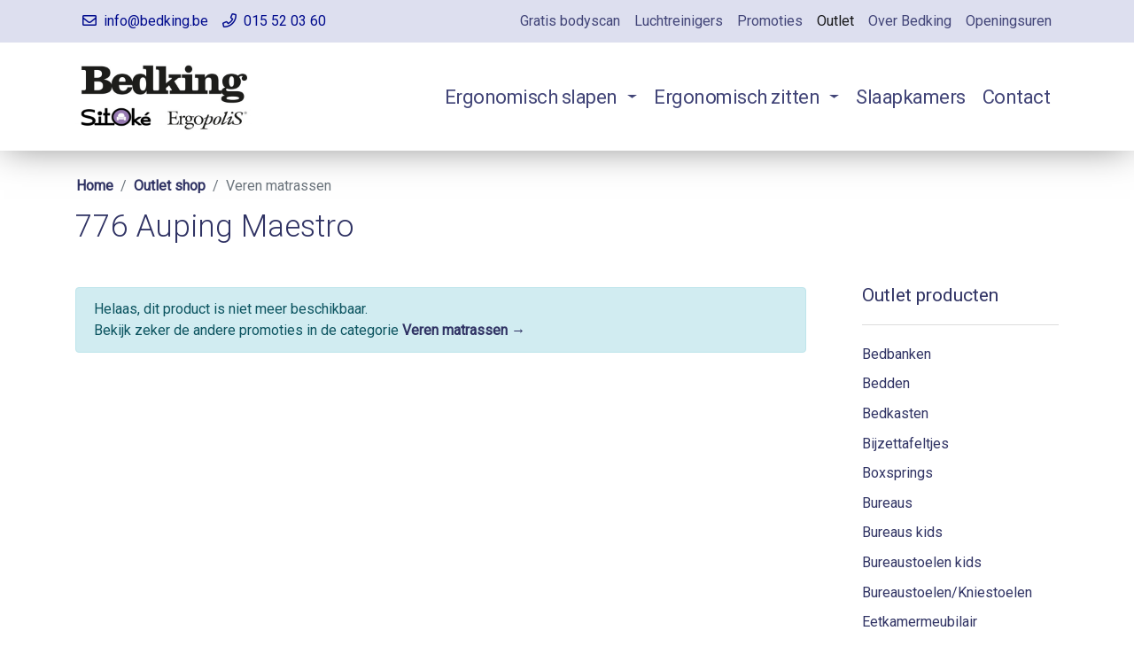

--- FILE ---
content_type: text/html; charset=UTF-8
request_url: https://www.bedking.be/outlet-webshop/14-veren-matrassen/776-auping-maestro/
body_size: 5510
content:
<!doctype html>
<html lang="en">
	<head>
		<meta charset="utf-8">
		<meta name="viewport" content="width=device-width, initial-scale=1, shrink-to-fit=no">
		<title>776 Auping Maestro kopen | Veren matrassen</title>
		<meta name="description" content="  (ref.776) kopen in de outlet shop van Bedking in Boortmeerbeek.">
		
	
		<script>(function(w,d,s,l,i){w[l]=w[l]||[];w[l].push({'gtm.start':
		new Date().getTime(),event:'gtm.js'});var f=d.getElementsByTagName(s)[0],
		j=d.createElement(s),dl=l!='dataLayer'?'&l='+l:'';j.async=true;j.src=
		'https://www.googletagmanager.com/gtm.js?id='+i+dl;f.parentNode.insertBefore(j,f);
		})(window,document,'script','dataLayer','GTM-MNDLJP8M');</script>

		<script async src="https://www.googletagmanager.com/gtag/js?id=G-WPNS72VB9Q"></script>
		<script>
		  window.dataLayer = window.dataLayer || [];
		  function gtag(){dataLayer.push(arguments);}
		  gtag('js', new Date());
		  gtag('config', 'G-WPNS72VB9Q');
		</script>			
		
		<link rel="apple-touch-icon" sizes="57x57" href="/apple-icon-57x57.png">
		<link rel="apple-touch-icon" sizes="60x60" href="/apple-icon-60x60.png">
		<link rel="apple-touch-icon" sizes="72x72" href="/apple-icon-72x72.png">
		<link rel="apple-touch-icon" sizes="76x76" href="/apple-icon-76x76.png">
		<link rel="apple-touch-icon" sizes="114x114" href="/apple-icon-114x114.png">
		<link rel="apple-touch-icon" sizes="120x120" href="/apple-icon-120x120.png">
		<link rel="apple-touch-icon" sizes="144x144" href="/apple-icon-144x144.png">
		<link rel="apple-touch-icon" sizes="152x152" href="/apple-icon-152x152.png">
		<link rel="apple-touch-icon" sizes="180x180" href="/apple-icon-180x180.png">
		<link rel="icon" type="image/png" sizes="192x192"  href="/android-icon-192x192.png">
		<link rel="icon" type="image/png" sizes="32x32" href="/favicon-32x32.png">
		<link rel="icon" type="image/png" sizes="96x96" href="/favicon-96x96.png">
		<link rel="icon" type="image/png" sizes="16x16" href="/favicon-16x16.png">
		<link rel="manifest" href="/manifest.json">
		<meta name="msapplication-TileColor" content="#ffffff">
		<meta name="msapplication-TileImage" content="/ms-icon-144x144.png">
		<meta name="theme-color" content="#ffffff">
		
		<link href="/assets/css/bootstrap.min.css" rel="stylesheet">

		<link href="/assets/css/fontawesome.min.css" rel="stylesheet">
		<link href="/assets/css/brands.min.css" rel="stylesheet">
		<link href="/assets/css/light.min.css" rel="stylesheet">
		<link href="/assets/css/regular.min.css" rel="stylesheet">

		<link rel="stylesheet" type="text/css" href="/assets/css/slick.css"/>
		<link rel="stylesheet" type="text/css" href="/assets/css/swiper.min.css">

		<link href="/assets/css/bedking.css" rel="stylesheet">
		<!--<meta property="og:image" content="https://www.bedking.be/assets/images/bedking-toonzaal-0.jpg" />//-->
		
		<meta name="twitter:card" content="summary" />
		<meta name="twitter:site" content="Bedking Ergopolis" />

		<script src="https://web.cmp.usercentrics.eu/modules/autoblocker.js"></script>
<script id="usercentrics-cmp"
        src="https://web.cmp.usercentrics.eu/ui/loader.js"
        data-settings-id="6WDnVHGv_4XF4k"
        data-version="1"
        defer>
</script>


					<link rel="canonical" href="https://www.bedking.be/outlet-webshop/14-veren-matrassen/--/" />
			<meta property="og:title" content="  kopen | Bedking" />
			<meta property="og:url" content="https://www.bedking.be/outlet-webshop/14-veren-matrassen/--/" />
			<meta property="og:image" content="https://www.bedking.be/upload/" />
			<meta property="og:description" content="Bedking Outlet:   kopen" />
			<meta property="og:site_name" content="Bedking Ergopolis" />
			<meta property="og:type" content="product.item" />
			<meta property="product:condition" content="new">
			<meta property="product:availability" content="in stock">
			<meta property="product:price:amount" content="">
			<meta property="product:price:currency" content="EUR">
			<meta property="product:retailer_item_id" content="id">
			
		
	</head>

	<body class="achterliggende">
				<noscript><iframe src="https://www.googletagmanager.com/ns.html?id=GTM-MNDLJP8M" height="0" width="0" style="display:none;visibility:hidden"></iframe></noscript>		
				<header class="fixed-top">
			<nav class="navbar navbar-expand-md bglightblue navbar-light">
				<div class="container">
					<div class="navbar-collapse collapse navbars" id="shortcuts">
						<ul class="navbar-nav telefoon">
							<li class="nav-item d-none d-lg-block"><a class="nav-link" href="mailto:info@bedking.be"><i class="far fa-envelope"></i>&nbsp;&nbsp;info@bedking.be</a></li>
							<li class="nav-item"><a class="nav-link" href="tel:+3215520360"><i class="far fa-phone"></i>&nbsp;&nbsp;015 52 03 60</a></li>
						</ul>
						<ul class="navbar-nav ml-auto">
							<li class="nav-item"><a class="nav-link" href="/ergopolis/bodyscan-rugmeetbed/">Gratis bodyscan</a></li>
							<li class="nav-item"><a class="nav-link" href="/luchtreiniging/">Luchtreinigers</a></li>
							<li class="nav-item"><a class="nav-link" href="/promoties/">Promoties</a></li>
							<li class="nav-item active"><a class="nav-link" href="/outlet-webshop/">Outlet</a></li>
							<li class="nav-item"><a class="nav-link" href="/over-bedking/">Over Bedking</a></li>
							<li class="nav-item"><a class="nav-link" href="/over-bedking/contact/">Openingsuren</a></li>
						</ul>
					</div>
				</div>
			</nav>
			<nav class="navbar navbar-expand-md bg-white navbar-light">
				<div class="container">
					<a href="/" class="navbar-brand" title="Bedking - ergonomische meubelen"><img src="/assets/images/bedking-sitoke-ergopolis.jpg" width="200" class="ml-3 ml-md-0" alt="Bedking / Sitok� / Ergopolis"></a>
					<button class="navbar-toggler mr-1" type="button" data-toggle="collapse" data-target="#mainnav" id="navigation-toggle">
						<span class="navbar-toggler-icon"></span>
					</button>
					<div class="navbar-collapse collapse navbars navbar-light" id="mainnav">
						<ul class="navbar-nav ml-auto">
							<li class="nav-item dropdown">
								<a class="nav-link dropdown-toggle" data-target="/ergonomisch-slapen/" href="/ergonomisch-slapen/" id="navbarDropdown" role="button" data-toggle="href" aria-haspopup="true" aria-expanded="false">Ergonomisch slapen</a>
								<div class="dropdown-menu w-100" aria-labelledby="navbarDropdown">
									<a class="dropdown-item" href="/ergopolis/">Ergopolis slaapsysteem</a>
									<a class="dropdown-item" href="/bedbodems/">Ergonomische bedbodems</a>
									<a class="dropdown-item" href="/matrassen/">Ergonomische matrassen</a>
									<a class="dropdown-item" href="/hoofdkussens/">Ergonomische hoofdkussens</a>
									<a class="dropdown-item" href="/bedtextiel/">Bedtextiel</a>
								</div>					
							</li>
							<li class="nav-item dropdown">
								<a class="nav-link dropdown-toggle" data-target="/ergonomisch-zitten/" href="/ergonomisch-zitten/" id="navbarDropdown" role="button" data-toggle="href" aria-haspopup="true" aria-expanded="false">Ergonomisch zitten</a>
								<div class="dropdown-menu w-100" aria-labelledby="navbarDropdown">
									<a class="dropdown-item" href="/ergonomische-relaxzetels/">Ergonomische relaxzetels</a>
									<a class="dropdown-item" href="/ergonomische-salons/">Ergonomische salons</a>
									<a class="dropdown-item" href="/ergonomische-bureaustoelen/">Ergonomische bureaustoelen</a>
									<a class="dropdown-item" href="/ergonomische-stoelen/">Ergonomische eetkamerstoelen</a>
									<a class="dropdown-item" href="/zithulpmiddelen/">Zithulpmiddelen</a>
								</div>					
							</li>
							<li class="nav-item"><a class="nav-link" href="/slaapkamers/" title="Slaapkamermeubilair">Slaapkamers</a></li>
							<li class="d-md-none nav-item dropdown">
								<a class="nav-link dropdown-toggle" href="#" id="navbarDropdownMenuLink" data-toggle="dropdown" aria-haspopup="true" aria-expanded="false">Over Bedking</a>
								<ul class="dropdown-menu" aria-labelledby="navbarDropdownMenuLink">
									<li class="d-md-none nav-item"><a class="nav-link" href="/over-bedking/" title="Sitok&eacute; ergonomische meubelwinkel">Waarom Bedking?</a></li>
									<li class="d-md-none nav-item"><a class="nav-link" href="/over-bedking/showroom/">Onze toonzaal</a></li>
									<li class="d-md-none nav-item"><a class="nav-link" href="/promoties/" title="Promoties">Promoties</a></li>
									<li class="d-md-none nav-item active"><a class="nav-link active" href="/outlet-webshop/" title="Outlet salons en relaxzetels">Outlet</a></li>
									<li class="d-md-none nav-item"><a class="nav-link" href="/over-bedking/contact/" title="Contacteer Bedking Sitok�">Contact</a></li>
								</ul>
							</li>
							<li class="nav-item"><a class="nav-link" href="/over-bedking/contact/" title="Relaxzetels">Contact</a></li>
						</ul>
					</div>
				</div>
			</nav>
		</header>
		<div id="maincontent">
			<section>
				<div class="container">
					<div class="row maintxt">
						<div class="order-1 order-lg-2 submenu col-12 col-sm-12 col-md-12 col-lg-3 text-left mt-3 mb-4 pl-lg-3 pl-xl-5">
							<h3 class="d-none d-lg-block">Outlet producten</h3>
							<ul class="nav nav-pills flex-row flex-lg-column pt-3">
							<li class="nav-item"><a class="nav-link" href="/outlet-webshop/12-bedbanken/">Bedbanken</a></li><li class="nav-item"><a class="nav-link" href="/outlet-webshop/6-bedden/">Bedden</a></li><li class="nav-item"><a class="nav-link" href="/outlet-webshop/11-bedkasten/">Bedkasten</a></li><li class="nav-item"><a class="nav-link" href="/outlet-webshop/41-bijzettafeltjes/">Bijzettafeltjes</a></li><li class="nav-item"><a class="nav-link" href="/outlet-webshop/9-boxsprings/">Boxsprings</a></li><li class="nav-item"><a class="nav-link" href="/outlet-webshop/24-bureaus/">Bureaus</a></li><li class="nav-item"><a class="nav-link" href="/outlet-webshop/22-bureaus-kids/">Bureaus kids</a></li><li class="nav-item"><a class="nav-link" href="/outlet-webshop/23-bureaustoelen-kids/">Bureaustoelen kids</a></li><li class="nav-item"><a class="nav-link" href="/outlet-webshop/21-bureaustoelenkniestoelen/">Bureaustoelen/Kniestoelen</a></li><li class="nav-item"><a class="nav-link" href="/outlet-webshop/26-eetkamermeubilair/">Eetkamermeubilair</a></li><li class="nav-item"><a class="nav-link" href="/outlet-webshop/20-jeugdkamers/">Jeugdkamers</a></li><li class="nav-item"><a class="nav-link" href="/outlet-webshop/8-kleerkasten/">Kleerkasten</a></li><li class="nav-item"><a class="nav-link" href="/outlet-webshop/27-latex-matrassen/">Latex matrassen</a></li><li class="nav-item"><a class="nav-link" href="/outlet-webshop/36-lattenbodems/">Lattenbodems</a></li><li class="nav-item"><a class="nav-link" href="/outlet-webshop/19-nachttafels-nachtkastjes/">Nachttafels + nachtkastjes</a></li><li class="nav-item"><a class="nav-link" href="/outlet-webshop/1-relaxzetels/">Relaxzetels</a></li><li class="nav-item"><a class="nav-link" href="/outlet-webshop/2-salons/">Salons</a></li><li class="nav-item"><a class="nav-link" href="/outlet-webshop/10-salontafels-zie-tevens-vintage/">Salontafels (zie tevens: Vintage)</a></li><li class="nav-item"><a class="nav-link" href="/outlet-webshop/13-schuim-en-gel-matrassen/">Schuim en gel matrassen</a></li><li class="nav-item"><a class="nav-link" href="/outlet-webshop/18-spiraalbodems/">Spiraalbodems</a></li><li class="nav-item"><a class="nav-link" href="/outlet-webshop/40-tapijten/">Tapijten</a></li><li class="nav-item"><a class="nav-link" href="/outlet-webshop/14-veren-matrassen/">Veren matrassen</a></li><li class="nav-item"><a class="nav-link" href="/outlet-webshop/38-vintage/">Vintage</a></li><li class="nav-item"><a class="nav-link" href="/outlet-webshop/42-woonaccessoires/">Woonaccessoires</a></li>								
							</ul>
						</div>
						<div class="order-2 order-lg-1 col-12 col-sm-12 col-md-12 col-lg-9 text-left mt-lg-3 mb-4">
							<nav aria-label="breadcrumb">
								<ol class="breadcrumb">
									<li class="breadcrumb-item"><a href="/" title="Bedking ergonomisch slaapcomfort">Home</a></li>
									<li class="breadcrumb-item"><a href="/outlet-webshop/">Outlet shop</a></li>
									<li class="breadcrumb-item active" aria-current="page">Veren matrassen</li>
								</ol>
							</nav>


									<h1>776 Auping Maestro</h1>
			<p>&nbsp;</p>
			<div class="alert alert-info" role="alert">Helaas, dit product is niet meer beschikbaar.<br />Bekijk zeker de andere promoties in de categorie <a href="/outlet-webshop/14-veren-matrassen/">Veren matrassen &rarr;</a></div>
			<p>&nbsp;</p>
							
						</div>
					</div>
				</div>
			</section>
			

			<section class="border-top mt-5 mb-5"></section>
						<section id="productgamma">
				<div class="container mt-5">
					<div class="row">
						<div class="d-none d-md-block col-12 text-center mb-4 mt-3">
							<h2>Onze producten</h2>
						</div>
						<div class="col-6 col-sm-6 col-md-6 col-lg-3 text-left text-md-center mb-4">
							<a class="d-none d-md-block" href="/bedbodems/" title=""><img src="/assets/images/img-lattenbodem-bedbodem.jpg" alt="Lattenbodems en Boxsprings"></a>
							<h3><a href="/bedbodems/">Ergonomische bedbodems</a></h3>
							<ul class="list-unstyled">
								<li><a href="/bedbodems/lattenbodem/">Ergonomische lattenbodems</a></li>
								<li><a href="/bedbodems/boxspring/">Ergonomische boxsprings</a></li>
							</ul>
							<h3><a href="/matrassen/">Ergonomische matrassen</a></h3>
							<ul class="list-unstyled">
								<li><a href="/matrassen/schuimmatras/">Schuimmatrassen</a></li>
								<li><a href="/matrassen/latexmatras/">Latexmatrassen</a></li>
								<li><a href="/matrassen/verenmatras/">Verenmatrassen</a></li>
							</ul>
							<h3><a href="/ergopolis/">Ergopolis&reg; slaapsysteem</a></h3>
							<ul class="list-unstyled">
								<li><a href="/ergopolis/ergopolis-20-lattenbodem/">Ergopolis lattenbodem</a></li>
								<li><a href="/ergopolis/matras/">Ergopolis matrassen</a></li>
								<li><a href="/ergopolis/hoofdkussens/">Ergopolis kussens</a></li>
							</ul>
						</div>
						<div class="col-6 col-sm-6 col-md-6 col-lg-3 text-left text-md-center mb-4">
							<a class="d-none d-md-block" href="/hoofdkussens/" title=""><img src="/assets/images/img-ergonomisch-hoofdkussen.jpg" alt="Ergonomische hoofdkussens en neksteunkussens"></a>
							<h3><a href="/hoofdkussens/">Kussens &amp; textiel</a></h3>
							<ul class="list-unstyled">
								<li><a href="/hoofdkussens/">Neksteunkussens</a></li>
								<li><a href="/hoofdkussens/">Klassieke kussens</a></li>
								<li><a href="/bedtextiel/dekbedden/">Dekbedden</a></li>
								<li><a href="/bedtextiel/bedlinnen/">Bedtextiel</a></li>
								<li><a href="/bedtextiel/matrasbeschermer/">Matrasbeschermers</a></li>
							</ul>
						</div>
						<div class="col-6 col-sm-6 col-md-6 col-lg-3 text-left text-md-center mb-4">
							<a class="d-none d-md-block" href="/slaapkamers/" title=""><img src="/assets/images/img-slaapkamer-bed-kast-slaapbank.jpg" alt="Bedden, Kasten, Nachttafels, Slaapbanken"></a>
							<h3><a href="/slaapkamers/">Slaapkamers</a></h3>
							<ul class="list-unstyled">
								<li><a href="/slaapkamers/bedden/">Bedden / bedkaders</a></li>
								<li><a href="/slaapkamers/kasten/">Kasten</a></li>
								<li><a href="/slaapkamers/nachttafels/">Nachttafels</a></li>
								<li><a href="/slaapkamers/bedkasten/">Bedkasten</a></li>
								<li><a href="/slaapkamers/slaapbanken/">Slaapbanken</a></li>
								<li><a href="/slaapkamers/compacte-bedden/">Compacte bedden</a></li>
							</ul>
						</div>
						<div class="col-6 col-sm-6 col-md-6 col-lg-3 text-left text-md-center mb-4">
							<a class="d-none d-md-block" href="/ergonomische-relaxzetels/" title=""><img src="/assets/images/img-relaxzetels.jpg" alt="Relaxzetels"></a>
							<h3><a href="/ergonomisch-zitten/">Ergonomisch zitten</a></h3>
							<ul class="list-unstyled">
								<li><a href="/ergonomische-relaxzetels/">Ergonomische relaxzetels</a></li>
								<li><a href="/ergonomische-relaxzetels/elektrische-relaxzetels/">Elektrische relaxzetels</a></li>
								<li><a href="/ergonomische-salons/">Ergonomische salons</a></li>
								<li><a href="/ergonomische-bureaustoelen/">Ergonomische bureaustoelen</a></li>
								<li><a href="/zithulpmiddelen/">Zithulpmiddelen</a></li>
							</ul>
						</div>
					</div>
				</div>
			</section>	
						<footer>
				<div class="container pt-5">
					<div class="row">
						<div class="col-12 text-center col-sm-6 text-sm-left text-md-left col-md-12 text-md-center mb-md-5 col-lg-3 text-lg-left">
							<h3>Bedking Ergopolis bvba</h3>
							<p class="emaillink"><a href="mailto:info@bedking.be">info@bedking.be</a></p>
							<p><a href="tel:+3215520360"><i class="far fa-phone"></i>&nbsp;&nbsp;015 52 03 60</a></p>
							<p class="mt-5 mb-5"><a href="/ergopolis/"><img src="/assets/images/logo-ergopolis.png" alt="Ergopolis" style="width:50%;max-width:200px" /></a></p>
						</div>
						<div class="col-12 text-center col-sm-6 text-sm-left text-md-left col-md-4 text-md-center col-lg-3 text-lg-left mb-5">
							<h3>Showroom</h3>
							<p>Leuvensesteenweg 338<br />3190 Boortmeerbeek<br /><a href="http://maps.google.be/maps?daddr=Leuvensesteenweg%20338,%20Boortmeerbeek" target="_blank">Routebeschrijving&nbsp;&nbsp;<i class="fal fa-external-link-square"></i></a></p>
							<p><a href="/over-bedking/contact/">Openingsuren</a></p>
						</div>
						<div class="col-12 text-center col-sm-6 text-sm-left text-md-left col-md-4 text-md-center col-lg-3 text-lg-left mb-5">
							<h3>Over Bedking</h3>
							<ul class="list-unstyled">
								<li><a href="/over-bedking/">Onze troeven</a></li>
								<li><a href="/over-bedking/geschiedenis/">Geschiedenis</a></li>
								<li><a href="/over-bedking/showroom/">Meubelwinkel</a></li>
								<li><a href="/promoties/">Acties &amp; Promoties</a></li>
								<li><a href="/over-bedking/service-naverkoop/">Services &amp; Garanties</a></li>
								<li><a href="/over-bedking/afspraak/">Afspraak maken</a></li>
								<li><a href="/over-bedking/contact/">Contact &amp; Openingsuren</a></li>
							</ul>
							<ul class="list-unstyled">
								<li><a href="/ergonomisch-slapen/">Ergonomisch slapen</a></li>
								<li><a href="/ergonomisch-zitten/">Ergonomisch zitten</a></li>
								<li><a href="/ergopolis/bodyscan-rugmeetbed/">Rugmeetbed en lichaamsmeting</a></li>
							</ul>
						</div>
						<div class="col-12 text-center col-sm-6 text-sm-left text-md-left col-md-4 text-md-center col-lg-3 text-lg-left mb-5">
							<h3>Bedking op social media</h3>
							<p>Blijf up-to-date! Volg ons op</p>
							<ul class="list-unstyled list-inline">
								<li class="list-inline-item"><a href="https://www.facebook.com/bedkingsitoke/" target="_blank"><img src="/assets/images/icon-facebook.png" alt="Bedking op Facebook"></a></li>
								<li class="list-inline-item"><a href="https://www.instagram.com/bedkingsitoke/" target="_blank"><img src="/assets/images/icon-instagram.png" alt="Bedking op Instagram"></a></li>
								<!--<li class="list-inline-item"><a href="#" target="_blank"><img src="/assets/images/icon-pinterest.png" alt="Bedking op Pinterest"></a></li>//-->
							</ul>
						</div>
					</div>
				</div>

				<div id="subfooter" class="pt-4 pb-4">
					<div class="container">
						<div class="row">
							<div class="col-12 col-sm-6 text-center text-sm-left">
								<ul class="list-unstyled list-inline">
									<li class="list-inline-item"><a href="/over-bedking/disclaimer/">Privacyverklaring</a></li>
									<li class="list-inline-item"><a href="javascript:;" onClick="UC_UI.showSecondLayer();">Privacyinstelling</a></li>
									<li class="list-inline-item"><a href="/over-bedking/algemene-voorwaarden/">Verkoopsvoorwaarden</a></li>
								</ul>
							</div>
							<div class="col-12 col-sm-6 text-center text-sm-right">
								<ul class="list-unstyled list-inline">
									<li class="list-inline-item"><a href="https://www.visionr.be" target="_blank" title="Webdesign Mechelen Leuven">Webdesign vision*r</a></li>
								</ul>
							</div>
						</div>
					</div>		
				</div>
			</footer>	<br />
<b>Warning</b>:  Use of undefined constant f - assumed 'f' (this will throw an Error in a future version of PHP) in <b>/var/www/vhosts/bedking.be/httpdocs/outlet.php</b> on line <b>308</b><br />
		</div>		   
				<script src="/assets/js/jquery.min.js"></script>
 		<script src="/assets/js/slick.min.js"></script>
  		<script src="/assets/js/popper.min.js"></script>
		<script src="/assets/js/bootstrap.min.js"></script>
		<script src="/assets/js/swiper.min.js"></script>

				
		<script type="text/javascript">
			$(document).ready(function(){

				$('.mySlick').slick({
					autoplay: true,
					autoplaySpeed: 15000,
					arrows: true,
					lazyLoad: 'progressive',
					dots: false,
					fade: true,
					lazyLoad: 'ondemand',
					speed: 1500,
					cssEase: 'linear',
					appendArrows: '.slickarrows',
					prevArrow:"<button type='button' role='button' id='slider-previous' aria-label='previous slide' class='slick-prev btn btn-secondary-outline '><i class='fal fa-angle-left fa-4x' aria-hidden='true'></i></button>",
        				nextArrow:"<button type='button' role='button' id='slider-next' aria-label='next slide' class='slick-next btn btn-secondary-outline ml-auto'><i class='fal fa-angle-right fa-4x' aria-hidden='true'></i></button>",
				});

				$('ul.merken').slick({
					slidesToShow: 6,
					slidesToScroll: 1,
					autoplay: true,
					autoplaySpeed: 3000,
					arrows: false,
					responsive: [
						{
							breakpoint: 992,
							settings: {
								centerMode: true,
								centerPadding: '0px',
								slidesToShow: 4,
								slidesToScroll: 4,
							}
						},
						{
							breakpoint: 640,
							settings: {
								centerMode: true,
								centerPadding: '15px',
								slidesToShow: 2,
								slidesToScroll: 2,
							}
						}
					]
				});

				const $dropdown = $("header.fixed-top .dropdown");
				const $dropdownToggle = $("header.fixed-top .dropdown-toggle");
				const $dropdownMenu = $("header.fixed-top .dropdown-menu");
				const showClass = "show";
				$(window).on("load resize", function() {
					if (this.matchMedia("(min-width: 768px)").matches) {
						$dropdown.hover(
						function() {
							const $this = $(this);
							$this.addClass(showClass);
							$this.find($dropdownToggle).attr("aria-expanded", "true");
							$this.find($dropdownMenu).addClass(showClass);
						},
						function() {
							const $this = $(this);
							$this.removeClass(showClass);
							$this.find($dropdownToggle).attr("aria-expanded", "false");
							$this.find($dropdownMenu).removeClass(showClass);
						}
						);
					} else {
						$dropdown.off("mouseenter mouseleave");
					}
				});


			});
		</script>

		<script>

			$(document).ready(function() {
				
			    var mySwiper = new Swiper ('.swiper-container', {

					speed: 1500,
					pagination: {
						el: '.swiper-pagination',
						type: 'bullets',
						clickable: true
					}	
			    });  

		  	});


		</script>
	</body>
</html>


--- FILE ---
content_type: text/css
request_url: https://www.bedking.be/assets/css/bedking.css
body_size: 5007
content:
@import url(helper.css);@import url(https://fonts.googleapis.com/css?family=Roboto:300,400|Open+Sans:300,400,600);h1,h3{color:#303364}.card,.slickarrows button i{-webkit-transition:.2s ease-in-out;-o-transition:.2s ease-in-out;-moz-transition:.2s ease-in-out}#mainnav .navbar-nav .nav-link,body{font-family:Roboto,sans-serif;font-size:15px}#shortcuts,header{position:relative}#usps h2,.mySlick .slidetxt h2{font-family:'Open Sans',sans-serif;letter-spacing:0}.submenu ul.nav-pills a,ul.telefoon li a.nav-link{font-weight:400!important}#subfooter,h2{color:#747474}#subfooter,footer ul li{line-height:28px}body{font-weight:400}.card-text,h1,h2,h4{font-weight:300}img{max-width:100%}.bgwhite{background-color:#fff}.bglight{background-color:#f4f5f4}.bgdark{background-color:#5c646e}.bglightblue{background-color:#dddfef}.bglightbluex{background-color:#eff0f8}.maintxt a{font-weight:800!important}.well{margin-top:40px;border:0 solid #fff;background-color:#f6f7f8;border-radius:0;box-shadow:none}.btn,.card,.card img,.outlet .card img,.webshop .card img{border-radius:0}.btn-outline-primary:hover,.btn-secondary:hover{border:1px solid #8184a6;background-color:#8184a6}#maintext .btn{padding:12px 18px;font-size:16px}h1{font-size:2.2rem}#productgamma h3,h2,h3{font-size:1.3rem}h4{color:#d6a5a0;font-size:1rem}.maintxt h2{margin:40px 0 15px}.btn-primary{background-color:transparent;border:0 solid #fff;color:#303364}.btn-secondary,.btn-secondary:hover{color:#fff;padding:8px 12px!important}.btn-secondary{background-color:#303364;border:1px solid #303364}.btn-outline-primary.black,.btn-outline-primary.white{padding:15px 30px!important;background-color:transparent}.btn-outline-primary{background-color:transparent;border:1px solid #303364;color:#303364!important;padding:8px 12px!important;font-size:16px;font-weight:300}.btn-outline-primary:hover{color:#fff!important}.btn-outline-primary.black{border:1px solid #000;color:#000!important}.btn-outline-primary.black:hover{background-color:transparent;border:1px solid #303364;color:#303364!important}.btn-outline-primary.white{border:1px solid #fff;color:#fff!important}.btn-outline-primary.white:hover{background-color:#fff;border:1px solid #fff;color:#303364!important}a,a:hover,footer a,footer a:hover{color:#303364}.btn.active.focus,.btn.active:focus,.btn.focus,.btn:active.focus,.btn:active:focus,.btn:focus,a.active.focus,a.active:focus,a.focus,a:active.focus,a:active:focus,a:focus,button.active.focus,button.active:focus,button.focus,button:active.focus,button:active:focus,button:focus{outline:transparent 0;box-shadow:0 0 0 0 rgba(48,51,100,0)}.slickarrows{position:absolute;top:335px;left:0;z-index:99999;padding:0 25px}.slickarrows .slick-next{right:0}.slickarrows .slick-prev{left:0}.slickarrows .slick-next,.slickarrows .slick-prev{background-color:transparent!important;color:#fff!important;padding:6px 10px!important}.slickarrows .svg-inline--fa{height:1.5em!important}.slickarrows .svg-inline--fa.fa-w-8{width:1em!important}.slickarrows button i{transition:.2s ease-in-out;opacity:.5}.slickarrows button:hover i{opacity:1}header{z-index:99999999!important;-webkit-box-shadow:0 0 40px -5px rgba(0,0,0,.5);-moz-box-shadow:0 0 40px -5px rgba(0,0,0,.5);box-shadow:0 0 40px -5px rgba(0,0,0,.5)}#maincontent{margin-top:95px}.navbar{padding:0}.navbar-light .navbar-nav .nav-link{color:#424578}.navbar-light .navbar-nav .nav-link.active,.navbar-light .navbar-nav .nav-link:focus,.navbar-light .navbar-nav .nav-link:hover{color:#131645}.navbar-expand-md .navbar-nav .nav-link{padding:12px .5rem}.navbar-brand{padding:.7rem 0;max-width:150px}#mainnav ul{background-color:#fff;padding:0 .5rem;margin-right:-5px}#mainnav .navbar-nav .nav-link{font-weight:400!important;letter-spacing:-.5px}#shortcuts .navbar-nav,ul.telefoon{margin-right:0}#shortcuts .navbar-nav .nav-link{font-size:13px;padding:10px 5px}.sitelink{position:absolute;right:0;top:-10px;padding:10px 0;z-index:9999;-webkit-box-shadow:0 0 40px -5px rgba(0,0,0,.5);-moz-box-shadow:0 0 40px -5px rgba(0,0,0,.5);box-shadow:0 0 40px -5px rgba(0,0,0,.5)}.sitelink img{width:110px}ul.telefoon li a.nav-link{color:#000b8d!important}.navbar-toggler{border-color:#fff!important;margin-right:-.75rem}.cc-window{font-size:14px!important}.dropdown-menu{border:none;margin:-5px 0 0 10px;padding:.5rem 0 1rem}.dropdown-menu.w-100{width:110%!important}.dropdown-toggle::after{margin-left:.5em!important;border-top:.2em solid!important;border-right:.25em solid transparent!important;border-bottom:0!important;border-left:.25em solid transparent!important}#mainnav .navbar-nav{padding:10px}#mainnav .navbar-nav .nav-link{padding:.5rem}#mainnav .navbar-nav .dropdown .dropdown-menu .nav-link{padding:.3rem .5rem}#usps .row{min-height:350px}#usps h2{color:#3d4170}#usps ul.fa-ul{margin-left:1.6em!important;margin-top:1.6em}ul.waarom-bedking{line-height:32px}.bedking-showroom{min-height:250px}.card{border:none;transition:.2s ease-in-out;border-top:3px solid #8184a6;padding-bottom:30px}.outlet .card,.webshop .card{-webkit-transition:.2s ease-in-out;-o-transition:.2s ease-in-out;-moz-transition:.2s ease-in-out;padding-bottom:0;margin-bottom:30px;overflow:hidden}.card a:hover{text-decoration:none;color:#303364}.card a:hover h3{color:#303364!important}.card:hover{-webkit-box-shadow:0 0 45px 0 rgba(179,179,179,.4);-moz-box-shadow:0 0 45px 0 rgba(179,179,179,.4);box-shadow:0 0 45px 0 rgba(179,179,179,.4)}.card-footer,.outlet .card-footer,.webshop .card-footer{position:absolute;bottom:0;width:100%;background-color:#fff;border-top:none;font-size:14px}.card .card-link,.outlet .card .card-link,.webshop .card .card-link{color:#303364!important;font-weight:700!important}.outlet .card{border-radius:0;border:0;transition:.2s ease-in-out;border-top:0 solid #8184a6;color:#888;position:relative}.outlet .card p.card-text,.webshop .card p.card-text{color:#333;font-weight:400}.outlet .card p.card-text.promo,.webshop .card p.card-text.promo{color:#303364;font-weight:700}.outlet .card a:hover,.webshop .card a:hover{text-decoration:none;color:#888!important}.outlet .card-body,.webshop .card-body{position:relative;background-color:#f4f5f4;font-size:.9rem}.outlet .card-body h2,.webshop .card-body h2{color:#303364;margin:0 0 10px;font-size:1.2rem;font-weight:700}.outlet .card:hover,.webshop .card:hover{-webkit-box-shadow:0 0 45px 0 rgba(179,179,179,.6);-moz-box-shadow:0 0 45px 0 rgba(179,179,179,.6);box-shadow:0 0 45px 0 rgba(179,179,179,.6)}.outlet .card-discount,.webshop .card-discount{position:absolute;top:-90px;left:15px;width:75px;height:75px;border-radius:50%;font-size:20px;color:#fff;line-height:75px;text-align:center;background:#b50000}.webshop .card,footer{background-color:#f4f5f4}.webshop.card-columns{column-count:3}.webshop .card{border-radius:0;border:0;transition:.2s ease-in-out;border-top:0 solid #8184a6;color:#888;position:relative}.webshop .prijs-discount{position:absolute;top:-90px;left:15px;width:80px;height:80px;display:inline-block;border-radius:50%;font-size:20px;color:#fff;text-align:center;background:#b50000}.webshop .prijs-discount span{display:block;font-size:14px;text-decoration:line-through;padding-top:10px}.corner-ribbon{width:200px;background:#e43;position:absolute;top:25px;left:-40px;text-align:center;line-height:35px;letter-spacing:1px;color:#f0f0f0;font-size:16px;transform:rotate(-45deg);-webkit-transform:rotate(-45deg)}.corner-ribbon.sticky{position:fixed}.corner-ribbon.shadow{box-shadow:0 0 3px rgba(0,0,0,.3)}.corner-ribbon.top-left{top:25px;left:-50px;transform:rotate(-45deg);-webkit-transform:rotate(-45deg)}.corner-ribbon.top-right{top:30px;right:-50px;left:auto;transform:rotate(45deg);-webkit-transform:rotate(45deg)}.corner-ribbon.bottom-left{top:auto;bottom:25px;left:-50px;transform:rotate(45deg);-webkit-transform:rotate(45deg)}.corner-ribbon.bottom-right{top:auto;right:-50px;bottom:25px;left:auto;transform:rotate(-45deg);-webkit-transform:rotate(-45deg)}.corner-ribbon.white{background:#f0f0f0;color:#555}.corner-ribbon.black{background:#333}.corner-ribbon.grey{background:#999}.corner-ribbon.blue{background:#39d}.corner-ribbon.green{background:#2c7}.corner-ribbon.turquoise{background:#1b9}.corner-ribbon.purple{background:#95b}.corner-ribbon.red{background:#b50000}.corner-ribbon.orange{background:#e82}.corner-ribbon.yellow{background:#ec0}.myBg{background-color:#ccc}.myKenburns{position:relative;max-width:1600px;margin:0 auto}.myKenburns .slick-slider{overflow:hidden;margin-top:1rem}.myKenburns .slick-slider div img,a.blogitem img{width:100%;max-width:100%}.myKenburns .slick-slider div.slick-active img{-webkit-animation:8s ease-in-out myMove;-moz-animation:8s ease-in-out myMove;-o-animation:8s ease-in-out myMove;-ms-animation:myMove 8s 1 ease-in-out;animation:8s ease-in-out forwards myMove}.myKenburns .slick-slide[aria-hidden=true] img{visibility:hidden}.mySlick div.slide{position:relative;height:230px}.mySlick .slidetxt{position:absolute;bottom:0;left:0;right:0;width:100%;margin:0 auto;display:table;z-index:9999999}.mySlick .slidetxt-inner{vertical-align:middle;z-index:9999999;text-align:left;display:inline-block}.mySlick .slidetxt h2{color:#fff;font-size:20px;font-weight:200;background-color:#8184a6;display:inline-block;padding:.6rem 1.2rem;margin-bottom:0}.mySlick .slidetxt p{font-size:14px;font-weight:300;margin:0 auto;background-color:#fff;color:#000;padding:.8rem 1.2rem}@keyframes myMove{from{transform:scale(1,1);transform-origin:50% 50%}to{transform:scale(1.06,1.06);transform-origin:50% 0%}}@-webkit-keyframes myMove{from{-webkit-transform:scale(1,1);-webkit-transform-origin:50% 50%}to{-webkit-transform:scale(1.06,1.06);-webkit-transform-origin:50% 0%}}@-o-keyframes myMove{from{-o-transform:scale(1,1);-o-transform-origin:50% 50%}to{-o-transform:scale(1.06,1.06);-o-transform-origin:50% 0%}}@-moz-keyframes myMove{from{-moz-transform:scale(1,1);-moz-transform-origin:50% 50%}to{-moz-transform:scale(1.06,1.06);-moz-transform-origin:50% 0%}}@-ms-keyframes myMove{from{-ms-transform:scale(1,1);-ms-transform-origin:50% 50%}to{-ms-transform:scale(1.06,1.06);-ms-transform-origin:50% 0%}}a.blogitem{position:relative;display:block;height:100%;text-decoration:none;-webkit-transition:.2s ease-in-out;-o-transition:.2s ease-in-out;-moz-transition:.2s ease-in-out;transition:.2s ease-in-out}a.blogitem div.blogtitel{position:absolute;bottom:-1rem;right:0;width:auto;text-align:right;max-width:85%}a.blogitem div.blogtitel p{background-color:#303364;color:#fff;font-size:16px;padding:5px 10px;display:inline-block;text-align:left}.tips-advies-pascal{position:relative;font-size:16px;line-height:26px;min-height:260px;background:url(../images/bg-pascal-mannekens.png) bottom right no-repeat #dddfef}.tips-advies-pascal .tips-text{position:absolute;width:55%;top:20px;left:20px}.tips-advies-pascal a.btn{font-weight:700;background-color:#fff;border-color:#fff}.tips-advies-pascal .tips-boek{position:absolute;bottom:0;left:20px}.carousel-indicators{position:absolute;right:0;bottom:-40px;left:0;z-index:15;display:-ms-flexbox;display:flex;-ms-flex-pack:center;justify-content:center;padding-left:0;margin-right:15%;margin-left:15%;list-style:none}.carousel-indicators li{position:relative;-ms-flex:0 1 auto;flex:0 1 auto;width:10px;height:10px;border-radius:10px;margin-right:5px;margin-left:5px;text-indent:-999px;cursor:pointer;background-color:transparent;border:1px solid #000}.carousel-indicators .active{border:1px solid #d6a5a0;background-color:transparent}#merken-list{position:relative;padding:20px 0 0}#merken-list li{padding:0 10px}ul.merken{padding-inline-start:0}.slick-gallery{padding-left:0}.slick-gallery .slick-slider{margin-bottom:20px;position:relative}.slick-gallery ul.slickslide{padding-left:0;max-width:100%}.slick-gallery .slick-dots button img,.slick-gallery ul.slickslide li img{width:100%;height:auto;max-height:250px}.slick-gallery .slick-dots{top:10px;position:relative;line-height:0;-webkit-padding-start:0px}.slick-gallery .slick-dots ul{list-style:none}.slick-gallery .slick-dots li,.slick-gallery .slick-dots li button:before{margin:0;padding:0}.slick-gallery .slick-dots li{margin-bottom:10px;list-style:none;width:auto;height:auto;display:inline-block;margin-right:2px}.slick-gallery .slick-slider .slick-track{min-width:100%}.slick-gallery .slick-dots li button{margin:0;height:auto;width:100%;padding:0;background-color:#303364;cursor:pointer}.slick-gallery .slick-dots li button.tab{clear:both;display:block;border:none}.slick-gallery .slick-dots li button img{width:100%;max-width:70px;height:auto}.slick-gallery .slick-thumbs{position:absolute;left:-9999px}.slick-gallery .slick-dots li img{border:1px solid #303364;padding:5px}#productgamma ul li{font-size:15px;line-height:30px}#productgamma img{max-width:100%;margin-bottom:15px}.breadcrumb{background-color:#fff;margin-left:-15px;margin-bottom:0}.submenu{padding-top:0}.submenu ul.nav-pills{border-bottom:1px solid #ddd;padding-bottom:15px}.submenu ul.nav-pills .nav-link.active{background-color:#8184a6}.swiper-container{padding-bottom:30px;margin-bottom:20px}.swiper-pagination{bottom:0!important}.swiper-pagination-bullet-active{background:#303364}#map-canvas{width:100%;height:250px;margin:0;padding:15px}.form-control.err{border-color:#dc3545}.form-control.err::placeholder{color:red;opacity:1}.form-control.err:-ms-input-placeholder{color:red}.form-control.err::-ms-input-placeholder{color:red}footer{margin-top:50px;font-size:14px}footer h3{color:#525252;font-size:18px}#subfooter{background-color:#fff;font-size:14px}.logo{font-family:Montserrat,sans-serif;font-size:26px;color:#000;font-weight:600;letter-spacing:2px}.emaillink a{font-size:20px;color:#303364;font-weight:700}.card-columns{column-count:1}.fullwidthvideo{position:relative;background-color:#303364;height:60vh;min-height:25rem;width:100%;overflow:hidden}.fullwidthvideo video{position:absolute;top:50%;left:50%;min-width:100%;min-height:100%;width:auto;height:auto;z-index:0;-ms-transform:translateX(-50%) translateY(-50%);-moz-transform:translateX(-50%) translateY(-50%);-webkit-transform:translateX(-50%) translateY(-50%);transform:translateX(-50%) translateY(-50%)}.fullwidthvideo .container{position:relative;z-index:2}.fullwidthvideo .overlay{position:absolute;top:0;left:0;height:100%;width:100%;background-color:#303364;opacity:.5;z-index:1}@media (pointer:coarse) and (hover:none){.fullwidthvideo{display:none}}@media all and (min-width:544px){.mySlick div.slide{height:300px}}@media all and (min-width:768px){#maincontent{margin-top:135px}h2{font-size:1.7rem}h4{font-size:1.1rem}.navbar-light .mainnav .navbar-nav .nav-link{font-size:1.4em;padding:.5rem 1.2rem}.mySlick div.slide{height:400px}.mySlick .slidetxt{padding:0}.mySlick .slidetxt h2{font-size:25px}.mySlick .slidetxt p{font-size:16px;width:75%}a.blogitem:hover{-webkit-box-shadow:0 0 45px 0 rgba(179,179,179,.6);-moz-box-shadow:0 0 45px 0 rgba(179,179,179,.6);box-shadow:0 0 45px 0 rgba(179,179,179,.6)}a.blogitem:hover .meerinfo{bottom:0}a.blogitem{height:246px}ul.merken{left:-15px}.slick-gallery .slick-dots{top:10px;left:auto;right:-100px;position:absolute;line-height:0}.slick-gallery .slick-dots li{display:block}.slick-gallery .slick-slider{margin-bottom:20px}.slick-gallery{padding-right:100px}.slick-gallery ul.slickslide{padding-left:0;max-width:100%}.slick-gallery .slick-dots button img,.slick-gallery ul.slickslide li img{width:100%;height:auto;max-height:1000px}.slick-gallery .slick-dots ul{list-style:none}.slick-gallery .slick-dots li,.slick-gallery .slick-dots li button:before{margin:0;padding:0}.slick-gallery .slick-slider .slick-track{min-width:100%}.slick-gallery .slick-dots li button{margin:0;height:auto;width:100%;padding:0}.slick-gallery .slick-dots li button img{width:100%;max-width:85px;height:auto}#mainnav .navbar-nav .nav-link{font-weight:400!important;font-size:16px;padding:.9rem .3rem}#productgamma ul li{font-size:15px;margin-bottom:5px}#mainnav .navbar-nav{padding:0 5px}.dropdown-menu{border:none;margin:-5px 0 0 -14px;padding:.5rem 0 1rem}#shortcuts .navbar-nav{margin-right:0}#shortcuts .navbar-nav .nav-link{padding:10px 5px}.sitelink{top:-25px;padding:15px 0}.card-columns{column-count:2}}@media all and (min-width:992px){body{font-size:16px}a.blogitem div.blogtitel p,footer h3,h3{font-size:18px}#maincontent{margin-top:170px}h3{color:#303364}#productgamma h3{font-size:1.3rem}#productgamma ul li{font-size:14px}.mySlick div.slide{height:450px}.mySlick .slidetxt{width:930px;padding:0}.mySlick .slidetxt h2{font-size:24px}.mySlick .slidetxt p{font-size:16px;width:75%}.slickarrows{top:175px}.slick-gallery .slick-dots{top:0;right:auto;left:-100px;position:absolute;line-height:0}.slick-gallery{padding-left:100px;padding-right:0}#mainnav .navbar-nav .nav-link{font-weight:400!important;font-size:20px;padding:1rem .6rem}#shortcuts .navbar-nav{margin-right:0}#shortcuts .navbar-nav .nav-link{font-size:16px;padding:12px 8px}.navbar-brand{max-width:200px;padding:.7rem 0}.sitelink{position:absolute;right:0;top:-30px;padding:15px 0;z-index:9999;-webkit-box-shadow:0 0 40px -5px rgba(0,0,0,.5);-moz-box-shadow:0 0 40px -5px rgba(0,0,0,.5);box-shadow:0 0 40px -5px rgba(0,0,0,.5)}.sitelink img{width:148px}footer{background-color:#f4f5f4;font-size:15px}.submenu{padding-top:135px}.submenu h3{margin-bottom:20px}.submenu ul.nav-pills{border-top:1px solid #ddd;border-bottom:none}.submenu ul.nav-pills .nav-link{padding:.3rem 0;border-radius:0}.submenu ul.nav-pills .nav-link.active{background-color:#fff;color:#303364;font-weight:700}}@media all and (min-width:1200px){h3{font-size:21px}ul.merken{left:0}#mainnav .navbar-nav .nav-link{font-weight:400!important;font-size:22px;padding:1rem .6rem}a.blogitem{height:246px}.mySlick div.slide{height:500px}.mySlick .slidetxt{width:1110px;padding:0}.mySlick .slidetxt h2{font-size:30px}#productgamma,.mySlick .slidetxt p,footer{font-size:16px}.mySlick .slidetxt p{width:75%}.slickarrows{top:210px}.sfeer.sfeer-style1 h3,.sfeer.sfeer-style2 h3,.sfeer.sfeer-style3 h3{font-size:40px}.sfeer.sfeer-style1 h3.subtitel,.sfeer.sfeer-style2 h3.subtitel,.sfeer.sfeer-style3 h3.subtitel{font-size:16px;letter-spacing:2px}.sfeer.sfeer-style2 .tekst,.sfeer.sfeer-style3 .tekst{padding:120px 0}.sfeer.sfeer-style2 p,.sfeer.sfeer-style3 p{line-height:25px}footer{background-color:#f4f5f4}footer h3{font-size:20px}}@media all and (min-width:1590px){.mySlick div.slide{height:600px}.mySlick .slidetxt{padding:0}.mySlick .slidetxt h2{font-size:36px}.mySlick .slidetxt p{font-size:17px;width:75%}.slickarrows{top:280px}}.col-md-3 .fv-plugins-icon,.col-md-4 .fv-plugins-icon,.col-md-8 .fv-plugins-icon,.col-md-9 .fv-plugins-icon{right:15px!important}
#richcontent { color: #999; font-size: 14px; line-height: 20px; padding: 40px 0 40px 0; font-family: Open Sans; font-weight: 200; }
#richcontent a { color: #999 !important; font-size: 14px; line-height: 20px; font-family: Open Sans; font-weight: 200; }

.panel-group a {
	font-weight: normal !important;
}
.panel-group h4 {
	margin-bottom: 0 !important;
}
.panel-group .panel {
    margin-bottom: 0;
    margin-left: -15px;
    border-radius: 4px;
}
.panel-default {
    border: 0px solid #fff;
}
.panel-default {
    border-color: #ddd;
}
.panel {
    margin-bottom: 20px;
    background-color: #fff;
    border: 1px solid transparent;
    border-radius: 4px;
    -webkit-box-shadow: 0 1px 1px rgba(0, 0, 0, .05);
    box-shadow: 0 1px 1px rgba(0, 0, 0, .05);
}
.panel-default>.panel-heading {
    color: #333;
    background-color: #f5f5f5;
    border-color: #ddd;
}

.panel-group .panel-heading {
    border-bottom: 0;
}
.panel-heading {
    padding: 10px 15px;
    border-bottom: 1px solid transparent;
    border-top-left-radius: 3px;
    border-top-right-radius: 3px;
}
.panel-body {
    padding: 15px;
}
.panel-body a {
	text-decoration: underline;

}



.fullwidthvideo h2.text-white {
	font-size: 42px;
}
.fullwidthvideo p.lead {
	font-size: 18px;
	font-weight: bold
}


@media all and (min-width: 768px) {  

	.fullwidthvideo h2.text-white {
		font-size: 68px;
	}
	.fullwidthvideo p.lead {
		font-size: 28px;
		font-weight: bold
	}
	
}

--- FILE ---
content_type: text/css
request_url: https://www.bedking.be/assets/css/helper.css
body_size: 533
content:
/*-------------------------------------
              Helper Class
--------------------------------------*/
.show {
  visibility: visible !important;
}

.hidden {
  visibility: hidden !important;
}

.rotate-180 {
  -webkit-transform: rotate(180deg);
  -moz-transform: rotate(180deg);
  -ms-transform: rotate(180deg);
  -o-transform: rotate(180deg);
  transform: rotate(180deg);
  -webkit-transition: all 0.3s ease-in-out;
  -o-transition: all 0.3s ease-in-out;
  -moz-transition: all 0.3s ease-in-out;
  transition: all 0.3s ease-in-out;
}

.text-white {
  color: #fff !important;
}

.clear-list-style {
  padding: 0;
  margin: 0;
  list-style: none;
}

.clear-list-style li {
  display: inline-block;
}

.blank {
  height: 1000px;
}


.mt-10 {
	margin-top: 100px;
}
.mb-10 {
	margin-bottom: 100px;
}


.no-gutters {
  margin-right: 0;
  margin-left: 0;

  > .col,
  > [class*="col-"] {
    padding-right: 0;
    padding-left: 0;
  }
}


@media (max-width: 599px) {
  .hidden-phone {
    display: none;
  }
}

@media (max-width: 767px) {
	.hidden-tablet-portrait {
		display: none;
	}

}

@media (max-width: 991px) {
  .hidden-tablet-landscape {
    display: none;
  }

}

@media (max-width: 1199px) {
  .hidden-medium-desktop {
    display: none;
  }

}

@media (max-width: 1599px) {
  .hidden-big-desktop {
    display: none;
  }
	.mt-10 {
		margin-top: 50px;
	}
	.mb-10 {
		margin-bottom: 50px;
	}

}

/*Float*/
.f-left {
  float: left;
}

.f-right {
  float: right;
}